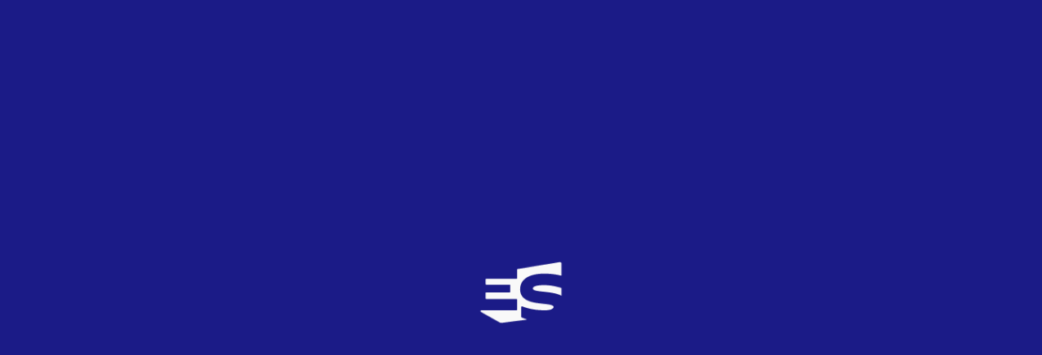

--- FILE ---
content_type: text/html; charset=UTF-8
request_url: https://eurovision-spain.com/auryn-inician-su-carrera-musical-con-el-anuncio-de-su-primer-single-y-gira-de-presentacion/
body_size: 14170
content:
<!DOCTYPE html><html lang="es"><head><meta http-equiv="x-ua-compatible" content="ie=edge"><meta charset="UTF-8" /><meta name="darkreader-lock"><meta name="color-scheme" content="light only"><meta name="viewport" content="width=device-width, initial-scale=1, user-scalable=no"><meta name='robots' content='index, follow, max-image-preview:large, max-snippet:-1, max-video-preview:-1' /><link media="all" href="https://eurovision-spain.com/wp-content/cache/autoptimize/css/autoptimize_92d34458234a578310e5cb538068531b.css" rel="stylesheet"><title>Auryn inician su carrera musical con el anuncio de su primer single y gira de presentación - eurovision-spain.com</title><link rel="canonical" href="https://eurovision-spain.com/auryn-inician-su-carrera-musical-con-el-anuncio-de-su-primer-single-y-gira-de-presentacion/" /><meta property="og:locale" content="es_ES" /><meta property="og:type" content="article" /><meta property="og:title" content="Auryn inician su carrera musical con el anuncio de su primer single y gira de presentación - eurovision-spain.com" /><meta property="og:description" content="&quot;Breathe in the light&quot;, tema compuesto por Ruth Lorenzo, sencillo debut del grupo" /><meta property="og:url" content="https://eurovision-spain.com/auryn-inician-su-carrera-musical-con-el-anuncio-de-su-primer-single-y-gira-de-presentacion/" /><meta property="og:site_name" content="eurovision-spain.com" /><meta property="article:publisher" content="https://www.facebook.com/eurovisionspaincom" /><meta property="article:author" content="https://www.facebook.com" /><meta property="article:published_time" content="2011-04-09T00:00:00+00:00" /><meta property="article:modified_time" content="2021-01-16T13:44:31+00:00" /><meta property="og:image" content="https://eurovision-spain.com/wp-content/uploads/2020/12/sin_ano_09042011_034805_Auryn_Breatheinthelight_cover.jpg" /><meta property="og:image:width" content="350" /><meta property="og:image:height" content="350" /><meta property="og:image:type" content="image/jpeg" /><meta name="author" content="euroweb" /><meta name="twitter:card" content="summary_large_image" /><meta name="twitter:creator" content="@https://www.twitter.com" /><meta name="twitter:site" content="@eurospaincom" /><meta name="twitter:label1" content="Escrito por" /><meta name="twitter:data1" content="euroweb" /><meta name="twitter:label2" content="Tiempo de lectura" /><meta name="twitter:data2" content="1 minuto" /> <script type="application/ld+json" class="yoast-schema-graph">{"@context":"https://schema.org","@graph":[{"@type":"Article","@id":"https://eurovision-spain.com/auryn-inician-su-carrera-musical-con-el-anuncio-de-su-primer-single-y-gira-de-presentacion/#article","isPartOf":{"@id":"https://eurovision-spain.com/auryn-inician-su-carrera-musical-con-el-anuncio-de-su-primer-single-y-gira-de-presentacion/"},"author":{"name":"euroweb","@id":"https://eurovision-spain.com/#/schema/person/ce1b8a1513d8ad6ed24bdc213dc0e53e"},"headline":"Auryn inician su carrera musical con el anuncio de su primer single y gira de presentación","datePublished":"2011-04-09T00:00:00+00:00","dateModified":"2021-01-16T13:44:31+00:00","mainEntityOfPage":{"@id":"https://eurovision-spain.com/auryn-inician-su-carrera-musical-con-el-anuncio-de-su-primer-single-y-gira-de-presentacion/"},"wordCount":189,"commentCount":16,"publisher":{"@id":"https://eurovision-spain.com/#organization"},"image":{"@id":"https://eurovision-spain.com/auryn-inician-su-carrera-musical-con-el-anuncio-de-su-primer-single-y-gira-de-presentacion/#primaryimage"},"thumbnailUrl":"https://eurovision-spain.com/wp-content/uploads/2020/12/sin_ano_09042011_034805_Auryn_Breatheinthelight_cover.jpg","articleSection":["Candidaturas","Reino Unido"],"inLanguage":"es","potentialAction":[{"@type":"CommentAction","name":"Comment","target":["https://eurovision-spain.com/auryn-inician-su-carrera-musical-con-el-anuncio-de-su-primer-single-y-gira-de-presentacion/#respond"]}]},{"@type":"WebPage","@id":"https://eurovision-spain.com/auryn-inician-su-carrera-musical-con-el-anuncio-de-su-primer-single-y-gira-de-presentacion/","url":"https://eurovision-spain.com/auryn-inician-su-carrera-musical-con-el-anuncio-de-su-primer-single-y-gira-de-presentacion/","name":"Auryn inician su carrera musical con el anuncio de su primer single y gira de presentación - eurovision-spain.com","isPartOf":{"@id":"https://eurovision-spain.com/#website"},"primaryImageOfPage":{"@id":"https://eurovision-spain.com/auryn-inician-su-carrera-musical-con-el-anuncio-de-su-primer-single-y-gira-de-presentacion/#primaryimage"},"image":{"@id":"https://eurovision-spain.com/auryn-inician-su-carrera-musical-con-el-anuncio-de-su-primer-single-y-gira-de-presentacion/#primaryimage"},"thumbnailUrl":"https://eurovision-spain.com/wp-content/uploads/2020/12/sin_ano_09042011_034805_Auryn_Breatheinthelight_cover.jpg","datePublished":"2011-04-09T00:00:00+00:00","dateModified":"2021-01-16T13:44:31+00:00","breadcrumb":{"@id":"https://eurovision-spain.com/auryn-inician-su-carrera-musical-con-el-anuncio-de-su-primer-single-y-gira-de-presentacion/#breadcrumb"},"inLanguage":"es","potentialAction":[{"@type":"ReadAction","target":["https://eurovision-spain.com/auryn-inician-su-carrera-musical-con-el-anuncio-de-su-primer-single-y-gira-de-presentacion/"]}]},{"@type":"ImageObject","inLanguage":"es","@id":"https://eurovision-spain.com/auryn-inician-su-carrera-musical-con-el-anuncio-de-su-primer-single-y-gira-de-presentacion/#primaryimage","url":"https://eurovision-spain.com/wp-content/uploads/2020/12/sin_ano_09042011_034805_Auryn_Breatheinthelight_cover.jpg","contentUrl":"https://eurovision-spain.com/wp-content/uploads/2020/12/sin_ano_09042011_034805_Auryn_Breatheinthelight_cover.jpg","width":350,"height":350},{"@type":"BreadcrumbList","@id":"https://eurovision-spain.com/auryn-inician-su-carrera-musical-con-el-anuncio-de-su-primer-single-y-gira-de-presentacion/#breadcrumb","itemListElement":[{"@type":"ListItem","position":1,"name":"Home","item":"https://eurovision-spain.com/"},{"@type":"ListItem","position":2,"name":"Noticias","item":"https://eurovision-spain.com/noticias/"},{"@type":"ListItem","position":3,"name":"Auryn inician su carrera musical con el anuncio de su primer single y gira de presentación"}]},{"@type":"WebSite","@id":"https://eurovision-spain.com/#website","url":"https://eurovision-spain.com/","name":"eurovision-spain.com","description":"La web más visitada sobre el Festival de Eurovisión en España","publisher":{"@id":"https://eurovision-spain.com/#organization"},"potentialAction":[{"@type":"SearchAction","target":{"@type":"EntryPoint","urlTemplate":"https://eurovision-spain.com/?s={search_term_string}"},"query-input":{"@type":"PropertyValueSpecification","valueRequired":true,"valueName":"search_term_string"}}],"inLanguage":"es"},{"@type":"Organization","@id":"https://eurovision-spain.com/#organization","name":"Eurovision-Spain","url":"https://eurovision-spain.com/","logo":{"@type":"ImageObject","inLanguage":"es","@id":"https://eurovision-spain.com/#/schema/logo/image/","url":"https://eurovision-spain.com/wp-content/uploads/2024/03/EurovisionSpain-Logo.jpg","contentUrl":"https://eurovision-spain.com/wp-content/uploads/2024/03/EurovisionSpain-Logo.jpg","width":1000,"height":1000,"caption":"Eurovision-Spain"},"image":{"@id":"https://eurovision-spain.com/#/schema/logo/image/"},"sameAs":["https://www.facebook.com/eurovisionspaincom","https://x.com/eurospaincom","https://www.instagram.com/eurovisionspaincom/"]},{"@type":"Person","@id":"https://eurovision-spain.com/#/schema/person/ce1b8a1513d8ad6ed24bdc213dc0e53e","name":"euroweb","image":{"@type":"ImageObject","inLanguage":"es","@id":"https://eurovision-spain.com/#/schema/person/image/","url":"https://secure.gravatar.com/avatar/51cab0fc0e5442432fca15544f2acf62905ad3b9988019214d24c425ccb2d6b5?s=96&d=mm&r=g","contentUrl":"https://secure.gravatar.com/avatar/51cab0fc0e5442432fca15544f2acf62905ad3b9988019214d24c425ccb2d6b5?s=96&d=mm&r=g","caption":"euroweb"},"description":"Lorem ipsum dolor sit amet, consectetur adipiscing elit. Proin id sapien egestas, euismod lorem non, ullamcorper mi. Ut pellentesque lacinia hendrerit. Suspendisse sodales interdum nunc, non lobortis erat mattis sed.","sameAs":["https://www.facebook.com","https://www.instagram.com","https://x.com/https://www.twitter.com"]}]}</script> <link rel='dns-prefetch' href='//cdn.datatables.net' /><link rel='dns-prefetch' href='//cdn.jsdelivr.net' /><link rel='dns-prefetch' href='//cdn.rawgit.com' /><link rel='dns-prefetch' href='//www.googletagmanager.com' /><link rel='dns-prefetch' href='//use.fontawesome.com' /><link rel="alternate" type="application/rss+xml" title="eurovision-spain.com &raquo; Comentario Auryn inician su carrera musical con el anuncio de su primer single y gira de presentación del feed" href="https://eurovision-spain.com/auryn-inician-su-carrera-musical-con-el-anuncio-de-su-primer-single-y-gira-de-presentacion/feed/" /> <script defer src="[data-uri]"></script> <link rel='stylesheet' id='awesome-css' href='https://use.fontawesome.com/releases/v5.15.1/css/all.css?ver=8ae945e78bbb2253ce61a0fd887a4f90' type='text/css' media='all' /><link rel='stylesheet' id='datatable_css-css' href='https://cdn.datatables.net/1.10.21/css/jquery.dataTables.css?ver=8ae945e78bbb2253ce61a0fd887a4f90' type='text/css' media='all' /><link rel='stylesheet' id='lightgallery_css-css' href='https://cdn.rawgit.com/sachinchoolur/lightgallery.js/master/dist/css/lightgallery.css?ver=8ae945e78bbb2253ce61a0fd887a4f90' type='text/css' media='all' /> <script defer type="text/javascript" src="https://eurovision-spain.com/wp-includes/js/jquery/jquery.min.js?ver=3.7.1" id="jquery-core-js"></script> <script defer type="text/javascript" src="https://eurovision-spain.com/wp-includes/js/jquery/jquery-migrate.min.js?ver=3.4.1" id="jquery-migrate-js"></script> <script defer id="my_loadmore-js-extra" src="[data-uri]"></script> <script defer type="text/javascript" src="https://eurovision-spain.com/wp-content/cache/autoptimize/js/autoptimize_single_043459734a3ed5a564a65fe97ddae4d4.js?ver=8ae945e78bbb2253ce61a0fd887a4f90" id="my_loadmore-js"></script>    <script defer type="text/javascript" src="https://www.googletagmanager.com/gtag/js?id=GT-KDZ95Z4" id="google_gtagjs-js"></script> <script defer id="google_gtagjs-js-after" src="[data-uri]"></script> <link rel="https://api.w.org/" href="https://eurovision-spain.com/wp-json/" /><link rel="alternate" title="JSON" type="application/json" href="https://eurovision-spain.com/wp-json/wp/v2/posts/19174" /><link rel="alternate" title="oEmbed (JSON)" type="application/json+oembed" href="https://eurovision-spain.com/wp-json/oembed/1.0/embed?url=https%3A%2F%2Feurovision-spain.com%2Fauryn-inician-su-carrera-musical-con-el-anuncio-de-su-primer-single-y-gira-de-presentacion%2F" /><link rel="alternate" title="oEmbed (XML)" type="text/xml+oembed" href="https://eurovision-spain.com/wp-json/oembed/1.0/embed?url=https%3A%2F%2Feurovision-spain.com%2Fauryn-inician-su-carrera-musical-con-el-anuncio-de-su-primer-single-y-gira-de-presentacion%2F&#038;format=xml" /><meta name="generator" content="Site Kit by Google 1.153.0" /><link rel="icon" type="image/png" href="/wp-content/uploads/fbrfg/favicon-96x96.png" sizes="96x96" /><link rel="icon" type="image/svg+xml" href="/wp-content/uploads/fbrfg/favicon.svg" /><link rel="shortcut icon" href="/wp-content/uploads/fbrfg/favicon.ico" /><link rel="apple-touch-icon" sizes="180x180" href="/wp-content/uploads/fbrfg/apple-touch-icon.png" /><meta name="apple-mobile-web-app-title" content="MyWebSite" /><link rel="manifest" href="/wp-content/uploads/fbrfg/site.webmanifest" /><meta name="onesignal" content="wordpress-plugin"/> <script defer src="[data-uri]"></script> <script defer type='text/javascript' src="https://tags.refinery89.com/v2/eurovisionspaincom.js" ></script> </head><body data-rsssl=1 class="wp-singular post-template-default single single-post postid-19174 single-format-standard wp-theme-euroweb"><div class="loading"> <img src="https://eurovision-spain.com/wp-content/themes/euroweb/assets/img/logo/imagotipo_blanco.svg" alt="eurovision-spain logotipo"></div><div class="es-layout__container "><header class="main-header"><div class="main-header__container"><div class="brand"> <a href="/" class="logo"> <img src="https://eurovision-spain.com/wp-content/themes/euroweb/assets/img/logo/logo-completo.svg" alt="eurovision-spain logotipo"> </a> <a href="/" class="imagotipo"> <img src="https://eurovision-spain.com/wp-content/themes/euroweb/assets/img/logo/imagotipo.svg" alt="eurovision-spain logotipo"> </a></div><div class="herramientas"><div class="eurocancion"> <span class="textos"> <a class="es-texto--2 XS--2 semibold margin--0 titulo" href="/eurocanciones">LA EUROCANCIÓN DEL DÍA</a> <span class="cancion"> <span class="es-texto--2 XS--3 semibold margin--0 texto">Chze znac swój grzech - Kasia Kowalska (1996)</span> <span class="bandera"> <img width="24" height="24" src="https://eurovision-spain.com/wp-content/uploads/fly-images/55427/flag-for-poland_1f1f5-1f1f1-24x24-c.png" class="attachment-24x24" alt="flag-for-poland_1f1f5-1f1f1" /> </span> </span> <span class="votacion"> <a href="/eurocanciones" class="es-texto--2 XS--2 bold color--coorp margin--0 texto">VOTA</a> </span> </span> <a class="imagen media_navy" href="https://eurovision-spain.com/participante/kasia-kowalska-1996/"> <img width="100" height="100" src="https://eurovision-spain.com/wp-content/uploads/fly-images/209252/kowalska-1-100x100-c.jpg" class="attachment-100x100" alt="kowalska" /> <span >7.17</span> </a></div><div class="herramientas_item login open-main-login"> <i class="fas fa-user"></i></div> <a href="/calendario" class="herramientas_item calendario"> <i class="far fa-calendar-alt"></i> </a><div class="herramientas_item buscador open-main-buscador"> <i class="fas fa-search"></i></div><div id="open-main-nav" class="herramientas_item"> <i class="fas fa-bars"></i></div></div></div><div class="progress-container"><div class="progress-bar" id="esBar"></div></div></header><nav class="main-nav main-container close"><div class="main-nav__header"><div class="brand"> <a href="/" class="logo"> <img src="https://eurovision-spain.com/wp-content/themes/euroweb/assets/img/logo/logo-completo-2.svg" alt="eurovision-spain logotipo"> </a> <a href="/" class="imagotipo"> <img src="https://eurovision-spain.com/wp-content/themes/euroweb/assets/img/logo/imagotipo-color-coorp.svg" alt="eurovision-spain logotipo"> </a></div><div class="herramientas"><div class="herramientas_item login open-main-login"> <i class="fas fa-user"></i></div> <a href="/calendario" class="herramientas_item calendario"> <i class="far fa-calendar-alt"></i> </a><div class="herramientas_item buscador open-main-buscador"> <i class="fas fa-search"></i></div><div id="close-main-nav" class="herramientas_item"> <i class="fas fa-times"></i></div></div></div><div class="main-nav__menu"><div class="item"> <a href="/noticias" class="es-texto--2 L bold color--blanco titulo">Actualidad</a> <a class="es-texto--1 S color--blanco enlace" href="https://eurovision-spain.com/actualidad/eurovision/">Eurovisión</a><a class="es-texto--1 S color--blanco enlace" href="https://eurovision-spain.com/actualidad/candidaturas/">Candidaturas</a><a class="es-texto--1 S color--blanco enlace" href="https://eurovision-spain.com/actualidad/reportajes/">Reportajes</a><a class="es-texto--1 S color--blanco enlace" href="https://eurovision-spain.com/actualidad/entrevistas/">Entrevistas</a><a class="es-texto--1 S color--blanco enlace" href="https://eurovision-spain.com/actualidad/musica/">Música</a><a class="es-texto--1 S color--blanco enlace" href="https://eurovision-spain.com/actualidad/junior-eurovision/">Junior Eurovision</a><a class="es-texto--1 S color--blanco enlace" href="https://eurovision-spain.com/actualidad/benidorm-fest/">Benidorm Fest</a><a class="es-texto--1 S color--blanco enlace" href="https://eurovision-spain.com/actualidad/prepartyes/">PrePartyES</a><a class="es-texto--1 S color--blanco enlace" href="https://eurovision-spain.com/actualidad/euroclubes/">EuroClubES</a><a class="es-texto--1 S color--blanco enlace" href="https://eurovision-spain.com/actualidad/e-s/">E-S</a></div><div class="item"> <a href="/galeria" class="es-texto--2 L bold color--blanco titulo">Multimedia</a> <a class="es-texto--1 S color--blanco enlace" href="/novedad-musical">Novedades musicales</a> <a class="es-texto--1 S color--blanco enlace" href="https://www.youtube.com/channel/UCo2ydguV0jvF_J85JGBvwxg" target="_blank">Canal de Youtube</a></div><div class="item"> <a href="/historia" class="es-texto--2 L bold color--blanco titulo">Historia</a> <a class="es-texto--1 S color--blanco enlace" href="/eurovision">Eurovision Song Contest</a> <a class="es-texto--1 XS--2 color--blanco enlace2" href="https://eurovision-spain.com/eurovision/2026/">2026</a> <a class="es-texto--1 XS--2 color--blanco enlace2" href="https://eurovision-spain.com/eurovision/2025/">2025</a> <a class="es-texto--1 XS--2 color--blanco enlace2" href="/eurovision">Anteriores Ediciones</a> <a class="es-texto--1 S color--blanco enlace" href="/eurovision_junior">Junior Eurovision</a> <a class="es-texto--1 XS--2 color--blanco enlace2" href="https://eurovision-spain.com/eurovision_junior/2025/">2025</a> <a class="es-texto--1 XS--2 color--blanco enlace2" href="https://eurovision-spain.com/eurovision_junior/2024/">2024</a> <a class="es-texto--1 XS--2 color--blanco enlace2" href="/eurovision_junior">Anteriores Ediciones</a> <a class="es-texto--1 S color--blanco enlace" href="/buscador-historico/">Buscador Histórico</a></div><div class="item"> <a href="/blogs" class="es-texto--2 L bold color--blanco titulo">Blogs</a> <a class="es-texto--1 S color--blanco enlace" href="/blogs">Al di là</a> <a class="es-texto--1 S color--blanco enlace" href="/blogs">Al pie de la letra</a> <a class="es-texto--1 S color--blanco enlace" href="/blogs">All Over Europe</a> <a class="es-texto--1 S color--blanco enlace" href="/blogs">deSastres deContrastes</a> <a class="es-texto--1 S color--blanco enlace" href="/blogs">Si los números cantaran</a></div><div class="item"><p class="es-texto--2 L bold color--blanco titulo">Participa</p> <a class="es-texto--1 S color--blanco enlace" href="https://eurovision-spain.com/club/">¡Apúntate al ClubES!</a> <a class="es-texto--1 S color--blanco enlace" href="https://eurovision-spain.com/top-benidorm-fest/">TOP Benidorm Fest</a> <a class="es-texto--1 S color--blanco enlace" href="https://eurovision-spain.com/europreview/">Preview</a> <a class="es-texto--1 S color--blanco enlace" href="https://eurovision-spain.com/encuesta/">Votaciones</a> <a class="es-texto--1 S color--blanco enlace" href="https://eurovision-spain.com/eurocanciones/">Eurocanción del día</a> <a class="es-texto--1 S color--blanco enlace" href="https://eurovision-spain.com/sorteo/">Sorteo</a> <a class="es-texto--1 S color--blanco enlace" href="https://eurovision-spain.com/colabora/">Colabora</a></div></div><div class="es-caja no-margin main-nav__menu__acordeon"><div id="" class="es-caja es-caja1--4 es-acordeon"><div class="es-caja es-acordeon__header"><div class="contenedor"><div class="es-caja texto"><p class="es-texto--2 XL--4 bold color--blanco margin--0">Actualidad</p></div><div class="es-botones__container icono"> <button class="es-boton-redondo"><i class="fas fa-angle-down"></i></button></div></div></div><div class="es-caja es-acordeon__content"> <a href="/noticias" class="es-texto--2 L bold color--blanco">Actualidad</a> <a class="es-texto--1 L color--blanco enlace" href="https://eurovision-spain.com/actualidad/eurovision/">Eurovisión</a><a class="es-texto--1 L color--blanco enlace" href="https://eurovision-spain.com/actualidad/candidaturas/">Candidaturas</a><a class="es-texto--1 L color--blanco enlace" href="https://eurovision-spain.com/actualidad/reportajes/">Reportajes</a><a class="es-texto--1 L color--blanco enlace" href="https://eurovision-spain.com/actualidad/entrevistas/">Entrevistas</a><a class="es-texto--1 L color--blanco enlace" href="https://eurovision-spain.com/actualidad/musica/">Música</a><a class="es-texto--1 L color--blanco enlace" href="https://eurovision-spain.com/actualidad/junior-eurovision/">Junior Eurovision</a><a class="es-texto--1 L color--blanco enlace" href="https://eurovision-spain.com/actualidad/benidorm-fest/">Benidorm Fest</a><a class="es-texto--1 L color--blanco enlace" href="https://eurovision-spain.com/actualidad/prepartyes/">PrePartyES</a><a class="es-texto--1 L color--blanco enlace" href="https://eurovision-spain.com/actualidad/euroclubes/">EuroClubES</a><a class="es-texto--1 L color--blanco enlace" href="https://eurovision-spain.com/actualidad/e-s/">E-S</a></div></div><div id="" class="es-caja es-caja1--4 es-acordeon"><div class="es-caja es-acordeon__header"><div class="contenedor"><div class="es-caja texto"><p class="es-texto--2 XL--4 bold color--blanco margin--0">Multimedia</p></div><div class="es-botones__container icono"> <button class="es-boton-redondo"><i class="fas fa-angle-down"></i></button></div></div></div><div class="es-caja es-acordeon__content"> <a href="/galeria" class="es-texto--2 L bold color--blanco">Multimedia</a> <a class="es-texto--1 S color--blanco" href="https://www.youtube.com/channel/UCo2ydguV0jvF_J85JGBvwxg" target="_blank">Canal de Youtube</a></div></div><div id="" class="es-caja es-caja1--4 es-acordeon"><div class="es-caja es-acordeon__header"><div class="contenedor"><div class="es-caja texto"><p class="es-texto--2 XL--4 bold color--blanco margin--0">Historia</p></div><div class="es-botones__container icono"> <button class="es-boton-redondo"><i class="fas fa-angle-down"></i></button></div></div></div><div class="es-caja es-acordeon__content"> <a class="es-texto--1 S color--blanco enlace" href="/eurovision">Eurovision Song Contest</a> <a class="es-texto--1 XS--2 color--blanco enlace2" href="https://eurovision-spain.com/eurovision/2026/">2026</a> <a class="es-texto--1 XS--2 color--blanco enlace2" href="https://eurovision-spain.com/eurovision/2025/">2025</a> <a class="es-texto--1 XS--2 color--blanco enlace2" href="/eurovision">Anteriores Ediciones</a> <a class="es-texto--1 S color--blanco enlace" href="/eurovision_junior">Junior Eurovision</a> <a class="es-texto--1 XS--2 color--blanco enlace2" href="https://eurovision-spain.com/eurovision_junior/2025/">2025</a> <a class="es-texto--1 XS--2 color--blanco enlace2" href="https://eurovision-spain.com/eurovision_junior/2024/">2024</a> <a class="es-texto--1 XS--2 color--blanco enlace2" href="/eurovision_junior">Anteriores Ediciones</a> <a class="es-texto--1 S color--blanco enlace" href="/buscador-historico/">Buscador Histórico</a></div></div><div id="" class="es-caja es-caja1--4 es-acordeon"><div class="es-caja es-acordeon__header"><div class="contenedor"><div class="es-caja texto"><p class="es-texto--2 XL--4 bold color--blanco margin--0">Blogs</p></div><div class="es-botones__container icono"> <button class="es-boton-redondo"><i class="fas fa-angle-down"></i></button></div></div></div><div class="es-caja es-acordeon__content"> <a class="es-texto--1 S color--blanco enlace" href="/blogs">Blogs</a> <a class="es-texto--1 S color--blanco enlace" href="/blogs">Al di là</a> <a class="es-texto--1 S color--blanco enlace" href="/blogs">Al pie de la letra</a> <a class="es-texto--1 S color--blanco enlace" href="/blogs">All Over Europe</a> <a class="es-texto--1 S color--blanco enlace" href="/blogs">deSastres deContrastes</a> <a class="es-texto--1 S color--blanco enlace" href="/blogs">Si los números cantaran</a></div></div><div id="" class="es-caja es-caja1--4 es-acordeon"><div class="es-caja es-acordeon__header"><div class="contenedor"><div class="es-caja texto"><p class="es-texto--2 XL--4 bold color--blanco margin--0">Participa</p></div><div class="es-botones__container icono"> <button class="es-boton-redondo"><i class="fas fa-angle-down"></i></button></div></div></div><div class="es-caja es-acordeon__content"> <a class="es-texto--1 S color--blanco enlace" href="#">Participa</a> <a class="es-texto--1 S color--blanco enlace" href="https://eurovision-spain.com/club/">¡Apúntate al ClubES!</a> <a class="es-texto--1 S color--blanco enlace" href="https://eurovision-spain.com/top-benidorm-fest/">TOP Benidorm Fest</a> <a class="es-texto--1 S color--blanco enlace" href="https://eurovision-spain.com/europreview/">Preview</a> <a class="es-texto--1 S color--blanco enlace" href="https://eurovision-spain.com/encuesta/">Votaciones</a> <a class="es-texto--1 S color--blanco enlace" href="https://eurovision-spain.com/eurocanciones/">Eurocanción del día</a> <a class="es-texto--1 S color--blanco enlace" href="https://eurovision-spain.com/sorteo/">Sorteo</a> <a class="es-texto--1 S color--blanco enlace" href="https://eurovision-spain.com/colabora/">Colabora</a></div></div></div><div class="main-nav__footer"> <a class="es-texto--2 L bold color--blanco margin--0 enlace" href="https://eurovision-spain.com/equipo-de-colaboradores/">Equipo de E-S</a> <a class="es-texto--2 L bold color--blanco margin--0 enlace" href="https://eurovision-spain.com/historia-web/">Historia de la Web</a> <a class="es-texto--2 L bold color--blanco margin--0 enlace" href="https://play.google.com/store/apps/details?id=com.eurovisionspain.eurovision_spain">App Android</a> <a class="es-texto--2 L bold color--blanco margin--0 enlace" href="https://apps.apple.com/es/app/e-s/id553935701">App iOS</a></div></nav><div class="main-buscador main-container close"><div class="main-buscador__header"><div class="brand"> <a href="/" class="logo"> <img src="https://eurovision-spain.com/wp-content/themes/euroweb/assets/img/logo/logo-completo-2.svg" alt="eurovision-spain logotipo"> </a> <a href="/" class="imagotipo"> <img src="https://eurovision-spain.com/wp-content/themes/euroweb/assets/img/logo/imagotipo-color-coorp.svg" alt="eurovision-spain logotipo"> </a></div><div class="herramientas"><div class="herramientas_item login open-main-login"> <i class="fas fa-user"></i></div> <a href="/calendario" class="herramientas_item calendario"> <i class="far fa-calendar-alt"></i> </a><div id="close-main-buscador" class="herramientas_item"> <i class="fas fa-times"></i></div></div></div><div class="main-buscador__contenido"><form action="/" id="mainBuscadorForm"><div class="main-buscador-busqueda-input__container"> <i class="fas fa-search main-buscador-busqueda-input__icon"></i> <input type="text" name="s" id="main-buscador-busqueda-input" class="js_buscar_btn" placeholder="buscar aquí"></div><div class="main-buscador-busqueda__resultados"><div class="js_resultados_inner"></div><div class="es-botones__container botones"> <input type="submit" class="es-boton--blanco boton" value="ver todo"></div></div></form></div></div><div class="main-login main-container close"><div class="main-login__header"><div class="brand"> <a href="/" class="logo"> <img src="https://eurovision-spain.com/wp-content/themes/euroweb/assets/img/logo/logo-completo-2.svg" alt="eurovision-spain logotipo"> </a> <a href="/" class="imagotipo"> <img src="https://eurovision-spain.com/wp-content/themes/euroweb/assets/img/logo/imagotipo-color-coorp.svg" alt="eurovision-spain logotipo"> </a></div><div class="herramientas"><div class="herramientas_item calendario"> <i class="far fa-calendar-alt"></i></div><div class="herramientas_item buscador open-main-buscador"> <i class="fas fa-search"></i></div><div id="close-main-login" class="herramientas_item"> <i class="fas fa-times"></i></div></div></div><div class="main-login__contenido"><div class="acceso"><div class="es-caja"><p class="es-texto--2 XL--6 bold titulo">Acceso al perfil</p></div><form name="loginform" class="es-form" id="loginform" action="https://eurovision-spain.com/administrador" method="post"><div class="es-input-group login-username"> <input type="text" name="log" id="user_login" required placeholder="Email" class="input" value="" size="20"></div><div class="es-input-group login-password"> <input type="password" name="pwd" id="user_pass" required placeholder="Contraseña" class="input" value="" size="20"></div><div class="es-botones__container botones"> <label class="es-checkbox"> <input class="es-checkbox__input" type="checkbox" name="rememberme" id="rememberme" value="forever"> <span class="es-checkbox__show es-checkbox__show--checkbox"><i class="fas fa-check icono"></i></span> <span class="es-checkbox__text">Recordar</span> </label> <input type="submit" name="wp-submit" id="wp-submit" class="es-boton--blanco boton" value="Entrar"> <input type="hidden" name="redirect_to" value="/"></div></form><div class="es-caja recordar_pass"> <a href="/recuperar">¿No recuerdas tu usuario o contraseña?</a></div><div class="es-caja recordar_pass"> <a href="/registro">Regístrate</a></div></div></div></div><main class="main-content"><div id="single"><div class="detalle-noticia-header"><div class="datos"> <a style="color:" href="https://eurovision-spain.com/actualidad/candidaturas/reino-unido/"  class="etiqueta">Reino Unido</a><div class="titulo"><h1>Auryn inician su carrera musical con el anuncio de su primer single y gira de presentación</h1></div><div class="descripcion">«Breathe in the light», tema compuesto por Ruth Lorenzo, sencillo debut del grupo</div><div class="autor"> Vicente Rico · Fuente: eurovision-spain.com</div><div class="fecha">Publicado el día 09 de abril de 2011</div></div><div class="imagen-principal"><div class="es-imagen imagen"> <img width="350" height="350" src="https://eurovision-spain.com/wp-content/uploads/fly-images/19176/sin_ano_09042011_034805_Auryn_Breatheinthelight_cover-3200x1680-c.jpg" class="attachment-3200x1680" alt="sin_ano_09042011_034805_Auryn_Breatheinthelight_cover" /></div><div class="descripcion"> Auryn (Auryn)</div></div><div class="titulo-auxiliar"><p class="es-texto--2 M bold">Auryn inician su carrera musical con el anuncio de su primer single y gira de presentación</p><div class="iconos"> <a class="icono" target="_blank" href="https://www.facebook.com/sharer/sharer.php?u=https://eurovision-spain.com/auryn-inician-su-carrera-musical-con-el-anuncio-de-su-primer-single-y-gira-de-presentacion/"><i class="fab fa-facebook-f"></i></a> <a class="icono" target="_blank" href="https://twitter.com/intent/tweet?url=https://eurovision-spain.com/auryn-inician-su-carrera-musical-con-el-anuncio-de-su-primer-single-y-gira-de-presentacion/&text=Auryn inician su carrera musical con el anuncio de su primer single y gira de presentación"><i class="fab fa-twitter"></i></a></div></div></div><div class="detalle-noticia-content"><div class="publi-desktop"><div class="r89-desktop-leaderboard-atf"></div></div><div class="publi-movil"><div class="r89-mobile-billboard-top"></div></div><div class="es-editor-texto "><p>Auryn, grupo finalista de <em>Destino Eurovisión</em>, estrenan su primer single llamado <em>Breathe in the light</em>. El sencillo ha sido compuesto por Ruth Lorenzo, famosa tras su participación en el concurso X Factor en el Reino Unido. <em></p><p>Breathe in the light</em>, tema íntegro en inglés, será lanzado el próximo martes 12 de abril simultáneamente en formato digital así como una edición especial física para fans. Posteriormente, el martes 26 de abril, se lanzará un EP digital con dos remezclas de Danny Oton.</p><p>Auryn comienzan la promoción de su carrera discográfica en televisión, radios y revistas con la que pretender alcanzar proyección tanto nacional como internacional. Asimismo han sido confirmadas, tras tres primeras actuaciones en Pinos Puente (Granada) y Barcelona, nuevas fechas de presentación del grupo.</p><p><strong>FECHAS:</strong></p><p>16 de Abril: Madrid en la Sala Serrano 41, con Niccó.<br />22 de Julio: Madrid en la Sala Galileo Galilei, con Venus.</p><p>Las entradas para el primero de los conciertos ya se encuentran a la venta a un precio de 10€.</p></div></div><div class="publi-desktop"><div class="r89-desktop-leaderboard-btf"></div></div><div class="publi-movil"><div class="r89-mobile-rectangle-low"></div></div><div class="es-caja es-caja--1 es-conversacion"><div class="es-caja"><p class="es-texto--2 XL--6 bold">Conversación</p></div><div class="es-caja es-conversacion__comentario" id="comment-175413" data-id="175413"><div class="imagen"><div class="es-circulo M imagen borde" style="border-color:transparent"> <a href="/usuario/?id=2711"> <img width="50" height="42" src="https://eurovision-spain.com/wp-content/uploads/2020/12/21261.jpg" class="img-responsive" alt="" decoding="async" loading="lazy" /> </a></div></div><div class="usuario"> <a href="/usuario/?id=2711" class="es-texto--2 L semibold margin--0 nombre" style="color: #606060"> solrak </a></div><div class="euromedallas"><div class="es-texto--2 M semibold margin--0 icono"> <span class="medalla"><img src="https://eurovision-spain.com/wp-content/themes/euroweb/assets/img/logo/imagotipo_blanco.svg" alt=""></span> <span class="texto"> 0 </span></div> <a class="es-texto--1 XS bold margin--0 tops" href="/usuario/top/?id=2711">TOP</a></div><div class="herramientas"><div class="es-texto--1 S bold margin--0 like" data-comment="175413"><i class="fas fa-heart icono"></i> <span class="js_like_num">0</span></div><div class="es-texto--1 S bold margin--0 fecha">14/04/2011</div></div><div class="comentario"><div class="es-caja es-caja--redondeada texto"><p class="es-texto--1 S">Es un buen producto, cuidado. Sin embargo. no se si con mucho acierto para el publico español y tal como esta el mercado discográfico en la actualidad. Sigo apostando por Blas Cantó en solitario.</p></div></div></div><div class="es-caja es-conversacion__comentario" id="comment-175145" data-id="175145"><div class="imagen"><div class="es-circulo M imagen borde" style="border-color:transparent"> <a href="/usuario/?id=5122"> </a></div></div><div class="usuario"> <a href="/usuario/?id=5122" class="es-texto--2 L semibold margin--0 nombre" style="color: #606060"> gypsynight </a></div><div class="euromedallas"><div class="es-texto--2 M semibold margin--0 icono"> <span class="medalla"><img src="https://eurovision-spain.com/wp-content/themes/euroweb/assets/img/logo/imagotipo_blanco.svg" alt=""></span> <span class="texto"> 0 </span></div> <a class="es-texto--1 XS bold margin--0 tops" href="/usuario/top/?id=5122">TOP</a></div><div class="herramientas"><div class="es-texto--1 S bold margin--0 like" data-comment="175145"><i class="fas fa-heart icono"></i> <span class="js_like_num">0</span></div><div class="es-texto--1 S bold margin--0 fecha">11/04/2011</div></div><div class="comentario"><div class="es-caja es-caja--redondeada texto"><p class="es-texto--1 S">@vcnt Pero si esta todo en la web de TVE =)</p></div></div></div><div class="es-caja es-conversacion__comentario" id="comment-175143" data-id="175143"><div class="imagen"><div class="es-circulo M imagen borde" style="border-color:transparent"> <a href="/usuario/?id=5089"> <img width="50" height="42" src="https://eurovision-spain.com/wp-content/uploads/2020/12/24670.jpg" class="img-responsive" alt="" decoding="async" loading="lazy" /> </a></div></div><div class="usuario"> <a href="/usuario/?id=5089" class="es-texto--2 L semibold margin--0 nombre" style="color: #606060"> enartyFM </a></div><div class="euromedallas"><div class="es-texto--2 M semibold margin--0 icono"> <span class="medalla"><img src="https://eurovision-spain.com/wp-content/themes/euroweb/assets/img/logo/imagotipo_blanco.svg" alt=""></span> <span class="texto"> 0 </span></div> <a class="es-texto--1 XS bold margin--0 tops" href="/usuario/top/?id=5089">TOP</a></div><div class="herramientas"><div class="es-texto--1 S bold margin--0 like" data-comment="175143"><i class="fas fa-heart icono"></i> <span class="js_like_num">0</span></div><div class="es-texto--1 S bold margin--0 fecha">11/04/2011</div></div><div class="comentario"><div class="es-caja es-caja--redondeada texto"><p class="es-texto--1 S">Para el año que viene podrian presentarse a Eurovision Niccó o Ruth Lorenzo!!!</p></div></div></div><div class="es-caja es-conversacion__comentario" id="comment-175042" data-id="175042"><div class="imagen"><div class="es-circulo M imagen borde" style="border-color:transparent"> <a href="/usuario/?id=1832"> <img width="50" height="50" src="https://eurovision-spain.com/wp-content/uploads/2021/01/20060-150x150.jpg" class="img-responsive" alt="" decoding="async" loading="lazy" srcset="https://eurovision-spain.com/wp-content/uploads/2021/01/20060-150x150.jpg 150w, https://eurovision-spain.com/wp-content/uploads/2021/01/20060.jpg 200w" sizes="auto, (max-width: 50px) 100vw, 50px" /> </a></div></div><div class="usuario"> <a href="/usuario/?id=1832" class="es-texto--2 L semibold margin--0 nombre" style="color: #606060"> mxarli </a></div><div class="euromedallas"><div class="es-texto--2 M semibold margin--0 icono"> <span class="medalla"><img src="https://eurovision-spain.com/wp-content/themes/euroweb/assets/img/logo/imagotipo_blanco.svg" alt=""></span> <span class="texto"> 1 </span></div> <a class="es-texto--1 XS bold margin--0 tops" href="/usuario/top/?id=1832">TOP</a></div><div class="herramientas"><div class="es-texto--1 S bold margin--0 like" data-comment="175042"><i class="fas fa-heart icono"></i> <span class="js_like_num">0</span></div><div class="es-texto--1 S bold margin--0 fecha">09/04/2011</div></div><div class="comentario"><div class="es-caja es-caja--redondeada texto"><p class="es-texto--1 S">suerte! que les va a hacer falta..</p></div></div></div><div class="es-caja es-conversacion__comentario" id="comment-175039" data-id="175039"><div class="imagen"><div class="es-circulo M imagen borde" style="border-color:transparent"> <a href="/usuario/?id=2168"> <img width="50" height="50" src="https://eurovision-spain.com/wp-content/uploads/2021/01/20528-150x150.jpg" class="img-responsive" alt="" decoding="async" loading="lazy" srcset="https://eurovision-spain.com/wp-content/uploads/2021/01/20528-150x150.jpg 150w, https://eurovision-spain.com/wp-content/uploads/2021/01/20528.jpg 200w" sizes="auto, (max-width: 50px) 100vw, 50px" /> </a></div></div><div class="usuario"> <a href="/usuario/?id=2168" class="es-texto--2 L semibold margin--0 nombre" style="color: #606060"> Aican </a></div><div class="euromedallas"><div class="es-texto--2 M semibold margin--0 icono"> <span class="medalla"><img src="https://eurovision-spain.com/wp-content/themes/euroweb/assets/img/logo/imagotipo_blanco.svg" alt=""></span> <span class="texto"> 1 </span></div> <a class="es-texto--1 XS bold margin--0 tops" href="/usuario/top/?id=2168">TOP</a></div><div class="herramientas"><div class="es-texto--1 S bold margin--0 like" data-comment="175039"><i class="fas fa-heart icono"></i> <span class="js_like_num">0</span></div><div class="es-texto--1 S bold margin--0 fecha">09/04/2011</div></div><div class="comentario"><div class="es-caja es-caja--redondeada texto"><p class="es-texto--1 S">¿Y porque no dejáis nada sobre Melissa, que acaba de sacar Eos como single, o María López?
Los aurynes están faltos de todo. Además os pido que visitéis su twitter para ver como se les ha subido la fama a la cabeza... pidiendo a las fans que compren masivamente el single. Uno de los mensajes: "Con una tarjeta de 5€ podéis comprar 3 veces el single, 10€ 7 veces y 25€ 19 veces!!! Y con vuestra tarjeta bancaria todas las veces que queráis". PATÉTICO!</p></div></div></div><div class="es-caja es-conversacion__comentario" id="comment-175037" data-id="175037"><div class="imagen"><div class="es-circulo M imagen borde" style="border-color:transparent"> <a href="/usuario/?id=1786"> <img width="50" height="50" src="https://eurovision-spain.com/wp-content/uploads/2021/01/20007-150x150.jpg" class="img-responsive" alt="" decoding="async" loading="lazy" srcset="https://eurovision-spain.com/wp-content/uploads/2021/01/20007-150x150.jpg 150w, https://eurovision-spain.com/wp-content/uploads/2021/01/20007.jpg 200w" sizes="auto, (max-width: 50px) 100vw, 50px" /> </a></div></div><div class="usuario"> <a href="/usuario/?id=1786" class="es-texto--2 L semibold margin--0 nombre" style="color: #606060"> jandriikuu </a></div><div class="euromedallas"><div class="es-texto--2 M semibold margin--0 icono"> <span class="medalla"><img src="https://eurovision-spain.com/wp-content/themes/euroweb/assets/img/logo/imagotipo_blanco.svg" alt=""></span> <span class="texto"> 1 </span></div> <a class="es-texto--1 XS bold margin--0 tops" href="/usuario/top/?id=1786">TOP</a></div><div class="herramientas"><div class="es-texto--1 S bold margin--0 like" data-comment="175037"><i class="fas fa-heart icono"></i> <span class="js_like_num">0</span></div><div class="es-texto--1 S bold margin--0 fecha">09/04/2011</div></div><div class="comentario"><div class="es-caja es-caja--redondeada texto"><p class="es-texto--1 S">Yo también estoy de acuerdo con ezefan. 
Por mi que les vaya genial en su gira :D! Un saludin (:</p></div></div></div><div class="es-caja es-conversacion__comentario" id="comment-175035" data-id="175035"><div class="imagen"><div class="es-circulo M imagen borde" style="border-color:transparent"> <a href="/usuario/?id=129"> <img width="50" height="42" src="https://eurovision-spain.com/wp-content/uploads/2020/12/5706.jpg" class="img-responsive" alt="" decoding="async" loading="lazy" /> </a></div></div><div class="usuario"> <a href="/usuario/?id=129" class="es-texto--2 L semibold margin--0 nombre" style="color: #606060"> alt199 </a></div><div class="euromedallas"><div class="es-texto--2 M semibold margin--0 icono"> <span class="medalla"><img src="https://eurovision-spain.com/wp-content/themes/euroweb/assets/img/logo/imagotipo_blanco.svg" alt=""></span> <span class="texto"> 11 </span></div> <a class="es-texto--1 XS bold margin--0 tops" href="/usuario/top/?id=129">TOP</a></div><div class="herramientas"><div class="es-texto--1 S bold margin--0 like" data-comment="175035"><i class="fas fa-heart icono"></i> <span class="js_like_num">0</span></div><div class="es-texto--1 S bold margin--0 fecha">09/04/2011</div></div><div class="comentario"><div class="es-caja es-caja--redondeada texto"><p class="es-texto--1 S">Desde mi humilde punto de vista, su pase a la final de la preclasificatoria del festi, fue injusta, no quiero citar nombres, pero los habia mucho mejores que ellos, a los que veo muy, muy verdes, y fue una pena que la mejor cancion de la pre, VOLVER, cayera en sus manos.</p></div></div></div><div class="es-caja es-conversacion__comentario" id="comment-175028" data-id="175028"><div class="imagen"><div class="es-circulo M imagen borde" style="border-color:transparent"> <a href="/usuario/?id=5122"> </a></div></div><div class="usuario"> <a href="/usuario/?id=5122" class="es-texto--2 L semibold margin--0 nombre" style="color: #606060"> gypsynight </a></div><div class="euromedallas"><div class="es-texto--2 M semibold margin--0 icono"> <span class="medalla"><img src="https://eurovision-spain.com/wp-content/themes/euroweb/assets/img/logo/imagotipo_blanco.svg" alt=""></span> <span class="texto"> 0 </span></div> <a class="es-texto--1 XS bold margin--0 tops" href="/usuario/top/?id=5122">TOP</a></div><div class="herramientas"><div class="es-texto--1 S bold margin--0 like" data-comment="175028"><i class="fas fa-heart icono"></i> <span class="js_like_num">0</span></div><div class="es-texto--1 S bold margin--0 fecha">09/04/2011</div></div><div class="comentario"><div class="es-caja es-caja--redondeada texto"><p class="es-texto--1 S">Gio tambien ha sacado single, y Maria Lopez, y Melissa... ¬¬</p></div></div></div><div class="es-caja es-conversacion__comentario" id="comment-175025" data-id="175025"><div class="imagen"><div class="es-circulo M imagen borde" style="border-color:transparent"> <a href="/usuario/?id=86"> <img width="50" height="42" src="https://eurovision-spain.com/wp-content/uploads/2020/12/3131.jpg" class="img-responsive" alt="" decoding="async" loading="lazy" /> </a></div></div><div class="usuario"> <a href="/usuario/?id=86" class="es-texto--2 L semibold margin--0 nombre" style="color: #606060"> Sms_Alborxi </a></div><div class="euromedallas"><div class="es-texto--2 M semibold margin--0 icono"> <span class="medalla"><img src="https://eurovision-spain.com/wp-content/themes/euroweb/assets/img/logo/imagotipo_blanco.svg" alt=""></span> <span class="texto"> 1 </span></div> <a class="es-texto--1 XS bold margin--0 tops" href="/usuario/top/?id=86">TOP</a></div><div class="herramientas"><div class="es-texto--1 S bold margin--0 like" data-comment="175025"><i class="fas fa-heart icono"></i> <span class="js_like_num">0</span></div><div class="es-texto--1 S bold margin--0 fecha">09/04/2011</div></div><div class="comentario"><div class="es-caja es-caja--redondeada texto"><p class="es-texto--1 S">Otro Titanic musical...¿Naufragio a la vista?</p></div></div></div><div class="es-caja es-conversacion__comentario" id="comment-175022" data-id="175022"><div class="imagen"><div class="es-circulo M imagen borde" style="border-color:transparent"> <a href="/usuario/?id=2547"> <img width="50" height="42" src="https://eurovision-spain.com/wp-content/uploads/2020/12/20988.jpg" class="img-responsive" alt="" decoding="async" loading="lazy" /> </a></div></div><div class="usuario"> <a href="/usuario/?id=2547" class="es-texto--2 L semibold margin--0 nombre" style="color: #606060"> ezefan </a></div><div class="euromedallas"><div class="es-texto--2 M semibold margin--0 icono"> <span class="medalla"><img src="https://eurovision-spain.com/wp-content/themes/euroweb/assets/img/logo/imagotipo_blanco.svg" alt=""></span> <span class="texto"> 0 </span></div> <a class="es-texto--1 XS bold margin--0 tops" href="/usuario/top/?id=2547">TOP</a></div><div class="herramientas"><div class="es-texto--1 S bold margin--0 like" data-comment="175022"><i class="fas fa-heart icono"></i> <span class="js_like_num">0</span></div><div class="es-texto--1 S bold margin--0 fecha">09/04/2011</div></div><div class="comentario"><div class="es-caja es-caja--redondeada texto"><p class="es-texto--1 S">Que fuerte me parecen muchas de las opiniones que se vierten por aquí, nunca estais conformes con nada y eso me decepciona mucho. Y no es que salga en defensa de AURYN, que a mi ni fu ni fa, solo que les deseo mucha suerte y exitos. Pero vamos de ahí a verter opiniones como " son unos caraduras", carisma es lo que necesitan" o " que les vaya bonito", .. gente aprendan a ser positivos y no critiqueis por criticar, que así nos va en este mundo conchale. Venga, un saludo a todos!!!</p></div></div></div><div class="es-caja es-conversacion__comentario" id="comment-175017" data-id="175017"><div class="imagen"><div class="es-circulo M imagen borde" style="border-color:transparent"> <a href="/usuario/?id=766"> </a></div></div><div class="usuario"> <a href="/usuario/?id=766" class="es-texto--2 L semibold margin--0 nombre" style="color: #606060"> Pablobicho </a></div><div class="euromedallas"><div class="es-texto--2 M semibold margin--0 icono"> <span class="medalla"><img src="https://eurovision-spain.com/wp-content/themes/euroweb/assets/img/logo/imagotipo_blanco.svg" alt=""></span> <span class="texto"> 0 </span></div> <a class="es-texto--1 XS bold margin--0 tops" href="/usuario/top/?id=766">TOP</a></div><div class="herramientas"><div class="es-texto--1 S bold margin--0 like" data-comment="175017"><i class="fas fa-heart icono"></i> <span class="js_like_num">0</span></div><div class="es-texto--1 S bold margin--0 fecha">09/04/2011</div></div><div class="comentario"><div class="es-caja es-caja--redondeada texto"><p class="es-texto--1 S">Después de el repasito que le dieron los Blue en directo, no sé como se atreven a seguir "cantando".</p></div></div></div><div class="es-caja es-conversacion__comentario" id="comment-175011" data-id="175011"><div class="imagen"><div class="es-circulo M imagen borde" style="border-color:transparent"> <a href="/usuario/?id=5259"> <img width="50" height="50" src="https://eurovision-spain.com/wp-content/uploads/2021/01/24939-150x150.jpg" class="img-responsive" alt="" decoding="async" loading="lazy" srcset="https://eurovision-spain.com/wp-content/uploads/2021/01/24939-150x150.jpg 150w, https://eurovision-spain.com/wp-content/uploads/2021/01/24939.jpg 200w" sizes="auto, (max-width: 50px) 100vw, 50px" /> </a></div></div><div class="usuario"> <a href="/usuario/?id=5259" class="es-texto--2 L semibold margin--0 nombre" style="color: #606060"> 19minutes </a></div><div class="euromedallas"><div class="es-texto--2 M semibold margin--0 icono"> <span class="medalla"><img src="https://eurovision-spain.com/wp-content/themes/euroweb/assets/img/logo/imagotipo_blanco.svg" alt=""></span> <span class="texto"> 0 </span></div> <a class="es-texto--1 XS bold margin--0 tops" href="/usuario/top/?id=5259">TOP</a></div><div class="herramientas"><div class="es-texto--1 S bold margin--0 like" data-comment="175011"><i class="fas fa-heart icono"></i> <span class="js_like_num">0</span></div><div class="es-texto--1 S bold margin--0 fecha">09/04/2011</div></div><div class="comentario"><div class="es-caja es-caja--redondeada texto"><p class="es-texto--1 S">Estos niños no van a ningún sitio.</p></div></div></div><div class="es-caja es-conversacion__comentario" id="comment-175004" data-id="175004"><div class="imagen"><div class="es-circulo M imagen borde" style="border-color:transparent"> <a href="/usuario/?id=2317"> <img width="50" height="42" src="https://eurovision-spain.com/wp-content/uploads/2020/12/20711.jpg" class="img-responsive" alt="" decoding="async" loading="lazy" /> </a></div></div><div class="usuario"> <a href="/usuario/?id=2317" class="es-texto--2 L semibold margin--0 nombre" style="color: #606060"> eurosong </a></div><div class="euromedallas"><div class="es-texto--2 M semibold margin--0 icono"> <span class="medalla"><img src="https://eurovision-spain.com/wp-content/themes/euroweb/assets/img/logo/imagotipo_blanco.svg" alt=""></span> <span class="texto"> 0 </span></div> <a class="es-texto--1 XS bold margin--0 tops" href="/usuario/top/?id=2317">TOP</a></div><div class="herramientas"><div class="es-texto--1 S bold margin--0 like" data-comment="175004"><i class="fas fa-heart icono"></i> <span class="js_like_num">0</span></div><div class="es-texto--1 S bold margin--0 fecha">09/04/2011</div></div><div class="comentario"><div class="es-caja es-caja--redondeada texto"><p class="es-texto--1 S">Yo con todos mis respetos ni 10 euros pagaba por verles, aunque el tema de la preselección no estaba mal..les falta a muchos salir del huevo.</p></div></div></div><div class="es-caja es-conversacion__comentario" id="comment-174999" data-id="174999"><div class="imagen"><div class="es-circulo M imagen borde" style="border-color:transparent"> <a href="/usuario/?id=4451"> <img width="50" height="42" src="https://eurovision-spain.com/wp-content/uploads/2020/12/23731.jpg" class="img-responsive" alt="" decoding="async" loading="lazy" /> </a></div></div><div class="usuario"> <a href="/usuario/?id=4451" class="es-texto--2 L semibold margin--0 nombre" style="color: #606060"> Juandi1993 </a></div><div class="euromedallas"><div class="es-texto--2 M semibold margin--0 icono"> <span class="medalla"><img src="https://eurovision-spain.com/wp-content/themes/euroweb/assets/img/logo/imagotipo_blanco.svg" alt=""></span> <span class="texto"> 4 </span></div> <a class="es-texto--1 XS bold margin--0 tops" href="/usuario/top/?id=4451">TOP</a></div><div class="herramientas"><div class="es-texto--1 S bold margin--0 like" data-comment="174999"><i class="fas fa-heart icono"></i> <span class="js_like_num">0</span></div><div class="es-texto--1 S bold margin--0 fecha">09/04/2011</div></div><div class="comentario"><div class="es-caja es-caja--redondeada texto"><p class="es-texto--1 S">Que les vaya bonito.</p></div></div></div><div class="es-caja es-conversacion__comentario" id="comment-174993" data-id="174993"><div class="imagen"><div class="es-circulo M imagen borde" style="border-color:transparent"> <a href="/usuario/?id=1961"> <img width="50" height="50" src="https://eurovision-spain.com/wp-content/uploads/2021/01/20255-150x150.jpg" class="img-responsive" alt="" decoding="async" loading="lazy" srcset="https://eurovision-spain.com/wp-content/uploads/2021/01/20255-150x150.jpg 150w, https://eurovision-spain.com/wp-content/uploads/2021/01/20255.jpg 200w" sizes="auto, (max-width: 50px) 100vw, 50px" /> </a></div></div><div class="usuario"> <a href="/usuario/?id=1961" class="es-texto--2 L semibold margin--0 nombre" style="color: #606060"> matiasth </a></div><div class="euromedallas"><div class="es-texto--2 M semibold margin--0 icono"> <span class="medalla"><img src="https://eurovision-spain.com/wp-content/themes/euroweb/assets/img/logo/imagotipo_blanco.svg" alt=""></span> <span class="texto"> 0 </span></div> <a class="es-texto--1 XS bold margin--0 tops" href="/usuario/top/?id=1961">TOP</a></div><div class="herramientas"><div class="es-texto--1 S bold margin--0 like" data-comment="174993"><i class="fas fa-heart icono"></i> <span class="js_like_num">0</span></div><div class="es-texto--1 S bold margin--0 fecha">09/04/2011</div></div><div class="comentario"><div class="es-caja es-caja--redondeada texto"><p class="es-texto--1 S">son unos caraduras! hablan muy mal ingle sy se atreven a ahcer un disco asi? cualqueira!</p></div></div></div><div class="es-caja es-conversacion__comentario" id="comment-174991" data-id="174991"><div class="imagen"><div class="es-circulo M imagen borde" style="border-color:transparent"> <a href="/usuario/?id=441"> <img width="50" height="50" src="https://eurovision-spain.com/wp-content/uploads/2025/06/1ddf4167-d8e1-4117-8965-f944056aaa53-150x150.webp" class="img-responsive" alt="" decoding="async" loading="lazy" srcset="https://eurovision-spain.com/wp-content/uploads/2025/06/1ddf4167-d8e1-4117-8965-f944056aaa53-150x150.webp 150w, https://eurovision-spain.com/wp-content/uploads/2025/06/1ddf4167-d8e1-4117-8965-f944056aaa53-300x300.webp 300w, https://eurovision-spain.com/wp-content/uploads/2025/06/1ddf4167-d8e1-4117-8965-f944056aaa53-768x768.webp 768w, https://eurovision-spain.com/wp-content/uploads/2025/06/1ddf4167-d8e1-4117-8965-f944056aaa53.webp 1024w" sizes="auto, (max-width: 50px) 100vw, 50px" /> </a></div></div><div class="usuario"> <a href="/usuario/?id=441" class="es-texto--2 L semibold margin--0 nombre" style="color: #606060"> Roswell </a></div><div class="euromedallas"><div class="es-texto--2 M semibold margin--0 icono"> <span class="medalla"><img src="https://eurovision-spain.com/wp-content/themes/euroweb/assets/img/logo/imagotipo_blanco.svg" alt=""></span> <span class="texto"> 1 </span></div> <a class="es-texto--1 XS bold margin--0 tops" href="/usuario/top/?id=441">TOP</a></div><div class="herramientas"><div class="es-texto--1 S bold margin--0 like" data-comment="174991"><i class="fas fa-heart icono"></i> <span class="js_like_num">0</span></div><div class="es-texto--1 S bold margin--0 fecha">09/04/2011</div></div><div class="comentario"><div class="es-caja es-caja--redondeada texto"><p class="es-texto--1 S">Proyección tanto nacional como internacional? Eso no es apuntar muy alto?
Espero que la proyección no sea directa al suelo.
Eso de hacer grupos pésimos con voces mediocres... no hay por donde cogerlo.</p></div></div></div></div></div></main><footer class="main-footer"><div class="main-footer__container"> <a class="club-es--3 center" href="/club"> <img src="https://eurovision-spain.com/wp-content/themes/euroweb/assets/img/club_e-s/logotipo_ClubES_blanco.svg" alt="logo club e-s"><p class="es-texto--1 M color--blanco margin--0">¡Hazte socio!<br> Únete al ClubE-s y disfruta de las ventajas de ser socio y de colaborar con la web de E-S.<br> Puedes hacerlo desde tu perfil de usuario en la parte superior.</p> </a><div class="es-caja no-margin mapa-web"><div class="es-caja no-margin"><p class="es-texto--2 L bold color--blanco">Redes Sociales</p> <a class="es-texto--1 S color--blanco" target="_blank" href="https://twitter.com/eurospaincom">Twitter</a> <a class="es-texto--1 S color--blanco" target="_blank" href="https://www.facebook.com/eurovisionspaincom">Facebook</a> <a class="es-texto--1 S color--blanco" target="_blank" href="https://www.instagram.com/eurovisionspaincom/?hl=es">Instagram</a> <a class="es-texto--1 S color--blanco" target="_blank" href="https://www.youtube.com/channel/UCo2ydguV0jvF_J85JGBvwxg">Youtube</a></div><div><p class="es-texto--2 L bold color--blanco">Contáctanos</p> <a class="es-texto--1 S color--blanco" target="_blank" href="mailto:redaccion@eurovision-spain.com">Prensa</a> <a class="es-texto--1 S color--blanco" target="_blank" href="mailto:tecnico@eurovision-spain.com">Técnico</a> <a class="es-texto--1 S color--blanco" target="_blank" href="mailto:contact@pre-party.es">PrePartyES</a> <a class="es-texto--1 S color--blanco" target="_blank" href="mailto:direccion@eurovision-spain.com">Dirección</a></div><div><p class="es-texto--2 L bold color--blanco">Información</p> <a class="es-texto--1 S color--blanco" href="https://eurovision-spain.com/aviso-legal/">Aviso Legal</a> <a class="es-texto--1 S color--blanco" href="https://eurovision-spain.com/politica-de-cookies/">Política de cookies</a> <a class="es-texto--1 S color--blanco" href="https://eurovision-spain.com/politica-de-privacidad/">Política de privacidad</a></div><div><p class="es-texto--2 L bold color--blanco">Apps</p> <a class="es-texto--1 S color--blanco" href="https://play.google.com/store/apps/details?id=com.eurovisionspain.eurovision_spain">Android</a> <a class="es-texto--1 S color--blanco" href="https://apps.apple.com/es/app/e-s/id553935701">iOS</a></div></div><div class="es-caja no-margin mapa-web__acordeon"><div id="" class="es-caja es-caja1--4 es-acordeon"><div class="es-caja es-acordeon__header"><div class="contenedor"><div class="es-caja texto"><p class="es-texto--2 XL--4 bold color--blanco margin--0">Redes Sociales</p></div><div class="es-botones__container icono"> <button class="es-boton-redondo"><i class="fas fa-angle-down"></i></button></div></div></div><div class="es-caja es-acordeon__content"> <a class="es-texto--1 L color--blanco" target="_blank" href="https://twitter.com/eurospaincom">Twitter</a> <a class="es-texto--1 L color--blanco" target="_blank" href="https://www.facebook.com/eurovisionspaincom">Facebook</a> <a class="es-texto--1 L color--blanco" target="_blank" href="https://www.instagram.com/eurovisionspaincom/?hl=es">Instagram</a> <a class="es-texto--1 L color--blanco" target="_blank" href="https://www.youtube.com/channel/UCo2ydguV0jvF_J85JGBvwxg">Youtube</a></div></div><div id="" class="es-caja es-caja1--4 es-acordeon"><div class="es-caja es-acordeon__header"><div class="contenedor"><div class="es-caja texto"><p class="es-texto--2 XL--4 bold color--blanco margin--0">Contáctanos</p></div><div class="es-botones__container icono"> <button class="es-boton-redondo"><i class="fas fa-angle-down"></i></button></div></div></div><div class="es-caja es-acordeon__content"> <a class="es-texto--1 S color--blanco" target="_blank" href="mailto:redaccion@eurovision-spain.com">Prensa</a> <a class="es-texto--1 S color--blanco" target="_blank" href="mailto:tecnico@eurovision-spain.com">Técnico</a> <a class="es-texto--1 S color--blanco" target="_blank" href="mailto:contact@pre-party.es">PrePartyES</a> <a class="es-texto--1 S color--blanco" target="_blank" href="mailto:direccion@eurovision-spain.com">Dirección</a></div></div><div id="" class="es-caja es-caja1--4 es-acordeon"><div class="es-caja es-acordeon__header"><div class="contenedor"><div class="es-caja texto"><p class="es-texto--2 XL--4 bold color--blanco margin--0">Información</p></div><div class="es-botones__container icono"> <button class="es-boton-redondo"><i class="fas fa-angle-down"></i></button></div></div></div><div class="es-caja es-acordeon__content"> <a class="es-texto--1 S color--blanco" href="https://eurovision-spain.com/aviso-legal/">Aviso Legal</a> <a class="es-texto--1 S color--blanco" href="https://eurovision-spain.com/politica-de-cookies/">Política de cookies</a> <a class="es-texto--1 S color--blanco" href="https://eurovision-spain.com/politica-de-privacidad/">Política de privacidad</a></div></div><div id="" class="es-caja es-caja1--4 es-acordeon"><div class="es-caja es-acordeon__header"><div class="contenedor"><div class="es-caja texto"><p class="es-texto--2 XL--4 bold color--blanco margin--0">Apps</p></div><div class="es-botones__container icono"> <button class="es-boton-redondo"><i class="fas fa-angle-down"></i></button></div></div></div><div class="es-caja es-acordeon__content"> <a class="es-texto--1 S color--blanco" href="https://play.google.com/store/apps/details?id=com.eurovisionspain.eurovision_spain">Android</a> <a class="es-texto--1 S color--blanco" href="https://apps.apple.com/es/app/e-s/id553935701">iOS</a></div></div></div></div><div class="boton-subir-web__container"> <button id="boton-subir-web"><i class="fas fa-arrow-circle-up"></i></button></div></footer></div> <script type="speculationrules">{"prefetch":[{"source":"document","where":{"and":[{"href_matches":"\/*"},{"not":{"href_matches":["\/wp-*.php","\/wp-admin\/*","\/wp-content\/uploads\/*","\/wp-content\/*","\/wp-content\/plugins\/*","\/wp-content\/themes\/euroweb\/*","\/*\\?(.+)"]}},{"not":{"selector_matches":"a[rel~=\"nofollow\"]"}},{"not":{"selector_matches":".no-prefetch, .no-prefetch a"}}]},"eagerness":"conservative"}]}</script> <script defer src="[data-uri]"></script><script defer type="text/javascript" src="https://eurovision-spain.com/wp-content/cache/autoptimize/js/autoptimize_single_ccdf893e7d8b26933af0c336bcc3943e.js?ver=8ae945e78bbb2253ce61a0fd887a4f90" id="owl_js-js"></script> <script defer type="text/javascript" src="https://eurovision-spain.com/wp-content/themes/euroweb/assets/librerias/jQueryUI/jquery-ui-1.12.1/jquery-ui.min.js?ver=8ae945e78bbb2253ce61a0fd887a4f90" id="jqueryui_js-js"></script> <script defer type="text/javascript" src="https://cdn.datatables.net/1.10.23/js/jquery.dataTables.js?ver=8ae945e78bbb2253ce61a0fd887a4f90" id="datatable_js-js"></script> <script defer type="text/javascript" src="https://cdn.datatables.net/fixedcolumns/3.3.2/js/dataTables.fixedColumns.js?ver=8ae945e78bbb2253ce61a0fd887a4f90" id="datatable_js_col-js"></script> <script defer type="text/javascript" src="https://cdn.datatables.net/fixedheader/3.1.7/js/dataTables.fixedHeader.js?ver=8ae945e78bbb2253ce61a0fd887a4f90" id="datatable_js_head-js"></script> <script defer type="text/javascript" src="https://cdn.datatables.net/responsive/2.2.6/js/dataTables.responsive.js?ver=8ae945e78bbb2253ce61a0fd887a4f90" id="datatable_js_resp-js"></script> <script defer type="text/javascript" src="https://eurovision-spain.com/wp-content/themes/euroweb/assets/librerias/chart/Chart.min.js?ver=8ae945e78bbb2253ce61a0fd887a4f90" id="chart_js-js"></script> <script defer type="text/javascript" src="https://cdn.jsdelivr.net/picturefill/2.3.1/picturefill.min.js?ver=8ae945e78bbb2253ce61a0fd887a4f90" id="picturefill_js-js"></script> <script defer type="text/javascript" src="https://cdn.rawgit.com/sachinchoolur/lightgallery.js/master/dist/js/lightgallery.js?ver=8ae945e78bbb2253ce61a0fd887a4f90" id="lightgallery_js-js"></script> <script defer type="text/javascript" src="https://cdn.rawgit.com/sachinchoolur/lg-pager.js/master/dist/lg-pager.js?ver=8ae945e78bbb2253ce61a0fd887a4f90" id="lg_pager_js-js"></script> <script defer type="text/javascript" src="https://cdn.rawgit.com/sachinchoolur/lg-autoplay.js/master/dist/lg-autoplay.js?ver=8ae945e78bbb2253ce61a0fd887a4f90" id="lg_autoplay_js-js"></script> <script defer type="text/javascript" src="https://cdn.rawgit.com/sachinchoolur/lg-share.js/master/dist/lg-share.js?ver=8ae945e78bbb2253ce61a0fd887a4f90" id="lg_share_js-js"></script> <script defer type="text/javascript" src="https://cdn.rawgit.com/sachinchoolur/lg-fullscreen.js/master/dist/lg-fullscreen.js?ver=8ae945e78bbb2253ce61a0fd887a4f90" id="lg_full_js-js"></script> <script defer type="text/javascript" src="https://cdn.rawgit.com/sachinchoolur/lg-zoom.js/master/dist/lg-zoom.js?ver=8ae945e78bbb2253ce61a0fd887a4f90" id="lg_zoom_js-js"></script> <script defer type="text/javascript" src="https://cdn.rawgit.com/sachinchoolur/lg-hash.js/master/dist/lg-hash.js?ver=8ae945e78bbb2253ce61a0fd887a4f90" id="lg_hash_js-js"></script> <script defer type="text/javascript" src="https://eurovision-spain.com/wp-content/cache/autoptimize/js/autoptimize_single_c2de1f69a465533f6ce2789b15ea96a0.js?ver=8ae945e78bbb2253ce61a0fd887a4f90" id="e_s_js-js"></script> <script defer type="text/javascript" src="https://eurovision-spain.com/wp-content/cache/autoptimize/js/autoptimize_single_3bfb404618ae0beb66b13d0f4aa902dd.js?ver=8ae945e78bbb2253ce61a0fd887a4f90" id="funciones_js-js"></script> <script type="text/javascript" src="https://cdn.onesignal.com/sdks/web/v16/OneSignalSDK.page.js?ver=1.0.0" id="remote_sdk-js" defer="defer" data-wp-strategy="defer"></script> <script defer language="javascript" type="text/javascript" src="https://radioserver12.profesionalhosting.com:2199/system/player.js"></script> </body></html>